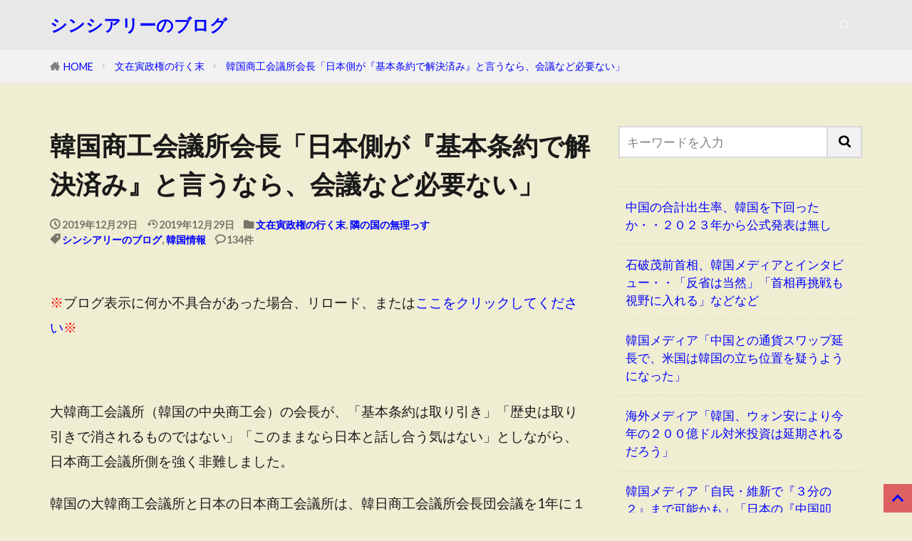

--- FILE ---
content_type: text/html; charset=UTF-8
request_url: https://sincereleeblog.com/2019/12/29/%E9%9F%93%E5%9B%BD%E5%95%86%E5%B7%A5%E4%BC%9A%E8%AD%B0%E6%89%80%E4%BC%9A%E9%95%B7%E3%80%8C%E6%97%A5%E6%9C%AC%E5%81%B4%E3%81%8C%E3%80%8E%E5%9F%BA%E6%9C%AC%E6%9D%A1%E7%B4%84%E3%81%A7%E8%A7%A3%E6%B1%BA/
body_size: 17305
content:

<!DOCTYPE html>

<html lang="ja" prefix="og: http://ogp.me/ns#" class="t-html 
t-large t-large-pc">

<head prefix="og: http://ogp.me/ns# fb: http://ogp.me/ns/fb# article: http://ogp.me/ns/article#">
<meta charset="UTF-8">
<title>韓国商工会議所会長「日本側が『基本条約で解決済み』と言うなら、会議など必要ない」│シンシアリーのブログ</title>
<meta name='robots' content='max-image-preview:large' />
<link rel='dns-prefetch' href='//webfonts.xserver.jp' />
<link rel="alternate" title="oEmbed (JSON)" type="application/json+oembed" href="https://sincereleeblog.com/wp-json/oembed/1.0/embed?url=https%3A%2F%2Fsincereleeblog.com%2F2019%2F12%2F29%2F%25e9%259f%2593%25e5%259b%25bd%25e5%2595%2586%25e5%25b7%25a5%25e4%25bc%259a%25e8%25ad%25b0%25e6%2589%2580%25e4%25bc%259a%25e9%2595%25b7%25e3%2580%258c%25e6%2597%25a5%25e6%259c%25ac%25e5%2581%25b4%25e3%2581%258c%25e3%2580%258e%25e5%259f%25ba%25e6%259c%25ac%25e6%259d%25a1%25e7%25b4%2584%25e3%2581%25a7%25e8%25a7%25a3%25e6%25b1%25ba%2F" />
<link rel="alternate" title="oEmbed (XML)" type="text/xml+oembed" href="https://sincereleeblog.com/wp-json/oembed/1.0/embed?url=https%3A%2F%2Fsincereleeblog.com%2F2019%2F12%2F29%2F%25e9%259f%2593%25e5%259b%25bd%25e5%2595%2586%25e5%25b7%25a5%25e4%25bc%259a%25e8%25ad%25b0%25e6%2589%2580%25e4%25bc%259a%25e9%2595%25b7%25e3%2580%258c%25e6%2597%25a5%25e6%259c%25ac%25e5%2581%25b4%25e3%2581%258c%25e3%2580%258e%25e5%259f%25ba%25e6%259c%25ac%25e6%259d%25a1%25e7%25b4%2584%25e3%2581%25a7%25e8%25a7%25a3%25e6%25b1%25ba%2F&#038;format=xml" />
<style id='wp-img-auto-sizes-contain-inline-css' type='text/css'>
img:is([sizes=auto i],[sizes^="auto," i]){contain-intrinsic-size:3000px 1500px}
/*# sourceURL=wp-img-auto-sizes-contain-inline-css */
</style>
<link rel='stylesheet' id='dashicons-css' href='https://sincereleeblog.com/wp-includes/css/dashicons.min.css?ver=6.9' type='text/css' media='all' />
<link rel='stylesheet' id='thickbox-css' href='https://sincereleeblog.com/wp-includes/js/thickbox/thickbox.css?ver=6.9' type='text/css' media='all' />
<link rel='stylesheet' id='wp-block-library-css' href='https://sincereleeblog.com/wp-includes/css/dist/block-library/style.min.css?ver=6.9' type='text/css' media='all' />
<style id='wp-block-latest-posts-inline-css' type='text/css'>
.wp-block-latest-posts{box-sizing:border-box}.wp-block-latest-posts.alignleft{margin-right:2em}.wp-block-latest-posts.alignright{margin-left:2em}.wp-block-latest-posts.wp-block-latest-posts__list{list-style:none}.wp-block-latest-posts.wp-block-latest-posts__list li{clear:both;overflow-wrap:break-word}.wp-block-latest-posts.is-grid{display:flex;flex-wrap:wrap}.wp-block-latest-posts.is-grid li{margin:0 1.25em 1.25em 0;width:100%}@media (min-width:600px){.wp-block-latest-posts.columns-2 li{width:calc(50% - .625em)}.wp-block-latest-posts.columns-2 li:nth-child(2n){margin-right:0}.wp-block-latest-posts.columns-3 li{width:calc(33.33333% - .83333em)}.wp-block-latest-posts.columns-3 li:nth-child(3n){margin-right:0}.wp-block-latest-posts.columns-4 li{width:calc(25% - .9375em)}.wp-block-latest-posts.columns-4 li:nth-child(4n){margin-right:0}.wp-block-latest-posts.columns-5 li{width:calc(20% - 1em)}.wp-block-latest-posts.columns-5 li:nth-child(5n){margin-right:0}.wp-block-latest-posts.columns-6 li{width:calc(16.66667% - 1.04167em)}.wp-block-latest-posts.columns-6 li:nth-child(6n){margin-right:0}}:root :where(.wp-block-latest-posts.is-grid){padding:0}:root :where(.wp-block-latest-posts.wp-block-latest-posts__list){padding-left:0}.wp-block-latest-posts__post-author,.wp-block-latest-posts__post-date{display:block;font-size:.8125em}.wp-block-latest-posts__post-excerpt,.wp-block-latest-posts__post-full-content{margin-bottom:1em;margin-top:.5em}.wp-block-latest-posts__featured-image a{display:inline-block}.wp-block-latest-posts__featured-image img{height:auto;max-width:100%;width:auto}.wp-block-latest-posts__featured-image.alignleft{float:left;margin-right:1em}.wp-block-latest-posts__featured-image.alignright{float:right;margin-left:1em}.wp-block-latest-posts__featured-image.aligncenter{margin-bottom:1em;text-align:center}
/*# sourceURL=https://sincereleeblog.com/wp-includes/blocks/latest-posts/style.min.css */
</style>
<style id='wp-block-paragraph-inline-css' type='text/css'>
.is-small-text{font-size:.875em}.is-regular-text{font-size:1em}.is-large-text{font-size:2.25em}.is-larger-text{font-size:3em}.has-drop-cap:not(:focus):first-letter{float:left;font-size:8.4em;font-style:normal;font-weight:100;line-height:.68;margin:.05em .1em 0 0;text-transform:uppercase}body.rtl .has-drop-cap:not(:focus):first-letter{float:none;margin-left:.1em}p.has-drop-cap.has-background{overflow:hidden}:root :where(p.has-background){padding:1.25em 2.375em}:where(p.has-text-color:not(.has-link-color)) a{color:inherit}p.has-text-align-left[style*="writing-mode:vertical-lr"],p.has-text-align-right[style*="writing-mode:vertical-rl"]{rotate:180deg}
/*# sourceURL=https://sincereleeblog.com/wp-includes/blocks/paragraph/style.min.css */
</style>
<style id='global-styles-inline-css' type='text/css'>
:root{--wp--preset--aspect-ratio--square: 1;--wp--preset--aspect-ratio--4-3: 4/3;--wp--preset--aspect-ratio--3-4: 3/4;--wp--preset--aspect-ratio--3-2: 3/2;--wp--preset--aspect-ratio--2-3: 2/3;--wp--preset--aspect-ratio--16-9: 16/9;--wp--preset--aspect-ratio--9-16: 9/16;--wp--preset--color--black: #000000;--wp--preset--color--cyan-bluish-gray: #abb8c3;--wp--preset--color--white: #ffffff;--wp--preset--color--pale-pink: #f78da7;--wp--preset--color--vivid-red: #cf2e2e;--wp--preset--color--luminous-vivid-orange: #ff6900;--wp--preset--color--luminous-vivid-amber: #fcb900;--wp--preset--color--light-green-cyan: #7bdcb5;--wp--preset--color--vivid-green-cyan: #00d084;--wp--preset--color--pale-cyan-blue: #8ed1fc;--wp--preset--color--vivid-cyan-blue: #0693e3;--wp--preset--color--vivid-purple: #9b51e0;--wp--preset--gradient--vivid-cyan-blue-to-vivid-purple: linear-gradient(135deg,rgb(6,147,227) 0%,rgb(155,81,224) 100%);--wp--preset--gradient--light-green-cyan-to-vivid-green-cyan: linear-gradient(135deg,rgb(122,220,180) 0%,rgb(0,208,130) 100%);--wp--preset--gradient--luminous-vivid-amber-to-luminous-vivid-orange: linear-gradient(135deg,rgb(252,185,0) 0%,rgb(255,105,0) 100%);--wp--preset--gradient--luminous-vivid-orange-to-vivid-red: linear-gradient(135deg,rgb(255,105,0) 0%,rgb(207,46,46) 100%);--wp--preset--gradient--very-light-gray-to-cyan-bluish-gray: linear-gradient(135deg,rgb(238,238,238) 0%,rgb(169,184,195) 100%);--wp--preset--gradient--cool-to-warm-spectrum: linear-gradient(135deg,rgb(74,234,220) 0%,rgb(151,120,209) 20%,rgb(207,42,186) 40%,rgb(238,44,130) 60%,rgb(251,105,98) 80%,rgb(254,248,76) 100%);--wp--preset--gradient--blush-light-purple: linear-gradient(135deg,rgb(255,206,236) 0%,rgb(152,150,240) 100%);--wp--preset--gradient--blush-bordeaux: linear-gradient(135deg,rgb(254,205,165) 0%,rgb(254,45,45) 50%,rgb(107,0,62) 100%);--wp--preset--gradient--luminous-dusk: linear-gradient(135deg,rgb(255,203,112) 0%,rgb(199,81,192) 50%,rgb(65,88,208) 100%);--wp--preset--gradient--pale-ocean: linear-gradient(135deg,rgb(255,245,203) 0%,rgb(182,227,212) 50%,rgb(51,167,181) 100%);--wp--preset--gradient--electric-grass: linear-gradient(135deg,rgb(202,248,128) 0%,rgb(113,206,126) 100%);--wp--preset--gradient--midnight: linear-gradient(135deg,rgb(2,3,129) 0%,rgb(40,116,252) 100%);--wp--preset--font-size--small: 13px;--wp--preset--font-size--medium: 20px;--wp--preset--font-size--large: 36px;--wp--preset--font-size--x-large: 42px;--wp--preset--spacing--20: 0.44rem;--wp--preset--spacing--30: 0.67rem;--wp--preset--spacing--40: 1rem;--wp--preset--spacing--50: 1.5rem;--wp--preset--spacing--60: 2.25rem;--wp--preset--spacing--70: 3.38rem;--wp--preset--spacing--80: 5.06rem;--wp--preset--shadow--natural: 6px 6px 9px rgba(0, 0, 0, 0.2);--wp--preset--shadow--deep: 12px 12px 50px rgba(0, 0, 0, 0.4);--wp--preset--shadow--sharp: 6px 6px 0px rgba(0, 0, 0, 0.2);--wp--preset--shadow--outlined: 6px 6px 0px -3px rgb(255, 255, 255), 6px 6px rgb(0, 0, 0);--wp--preset--shadow--crisp: 6px 6px 0px rgb(0, 0, 0);}:where(.is-layout-flex){gap: 0.5em;}:where(.is-layout-grid){gap: 0.5em;}body .is-layout-flex{display: flex;}.is-layout-flex{flex-wrap: wrap;align-items: center;}.is-layout-flex > :is(*, div){margin: 0;}body .is-layout-grid{display: grid;}.is-layout-grid > :is(*, div){margin: 0;}:where(.wp-block-columns.is-layout-flex){gap: 2em;}:where(.wp-block-columns.is-layout-grid){gap: 2em;}:where(.wp-block-post-template.is-layout-flex){gap: 1.25em;}:where(.wp-block-post-template.is-layout-grid){gap: 1.25em;}.has-black-color{color: var(--wp--preset--color--black) !important;}.has-cyan-bluish-gray-color{color: var(--wp--preset--color--cyan-bluish-gray) !important;}.has-white-color{color: var(--wp--preset--color--white) !important;}.has-pale-pink-color{color: var(--wp--preset--color--pale-pink) !important;}.has-vivid-red-color{color: var(--wp--preset--color--vivid-red) !important;}.has-luminous-vivid-orange-color{color: var(--wp--preset--color--luminous-vivid-orange) !important;}.has-luminous-vivid-amber-color{color: var(--wp--preset--color--luminous-vivid-amber) !important;}.has-light-green-cyan-color{color: var(--wp--preset--color--light-green-cyan) !important;}.has-vivid-green-cyan-color{color: var(--wp--preset--color--vivid-green-cyan) !important;}.has-pale-cyan-blue-color{color: var(--wp--preset--color--pale-cyan-blue) !important;}.has-vivid-cyan-blue-color{color: var(--wp--preset--color--vivid-cyan-blue) !important;}.has-vivid-purple-color{color: var(--wp--preset--color--vivid-purple) !important;}.has-black-background-color{background-color: var(--wp--preset--color--black) !important;}.has-cyan-bluish-gray-background-color{background-color: var(--wp--preset--color--cyan-bluish-gray) !important;}.has-white-background-color{background-color: var(--wp--preset--color--white) !important;}.has-pale-pink-background-color{background-color: var(--wp--preset--color--pale-pink) !important;}.has-vivid-red-background-color{background-color: var(--wp--preset--color--vivid-red) !important;}.has-luminous-vivid-orange-background-color{background-color: var(--wp--preset--color--luminous-vivid-orange) !important;}.has-luminous-vivid-amber-background-color{background-color: var(--wp--preset--color--luminous-vivid-amber) !important;}.has-light-green-cyan-background-color{background-color: var(--wp--preset--color--light-green-cyan) !important;}.has-vivid-green-cyan-background-color{background-color: var(--wp--preset--color--vivid-green-cyan) !important;}.has-pale-cyan-blue-background-color{background-color: var(--wp--preset--color--pale-cyan-blue) !important;}.has-vivid-cyan-blue-background-color{background-color: var(--wp--preset--color--vivid-cyan-blue) !important;}.has-vivid-purple-background-color{background-color: var(--wp--preset--color--vivid-purple) !important;}.has-black-border-color{border-color: var(--wp--preset--color--black) !important;}.has-cyan-bluish-gray-border-color{border-color: var(--wp--preset--color--cyan-bluish-gray) !important;}.has-white-border-color{border-color: var(--wp--preset--color--white) !important;}.has-pale-pink-border-color{border-color: var(--wp--preset--color--pale-pink) !important;}.has-vivid-red-border-color{border-color: var(--wp--preset--color--vivid-red) !important;}.has-luminous-vivid-orange-border-color{border-color: var(--wp--preset--color--luminous-vivid-orange) !important;}.has-luminous-vivid-amber-border-color{border-color: var(--wp--preset--color--luminous-vivid-amber) !important;}.has-light-green-cyan-border-color{border-color: var(--wp--preset--color--light-green-cyan) !important;}.has-vivid-green-cyan-border-color{border-color: var(--wp--preset--color--vivid-green-cyan) !important;}.has-pale-cyan-blue-border-color{border-color: var(--wp--preset--color--pale-cyan-blue) !important;}.has-vivid-cyan-blue-border-color{border-color: var(--wp--preset--color--vivid-cyan-blue) !important;}.has-vivid-purple-border-color{border-color: var(--wp--preset--color--vivid-purple) !important;}.has-vivid-cyan-blue-to-vivid-purple-gradient-background{background: var(--wp--preset--gradient--vivid-cyan-blue-to-vivid-purple) !important;}.has-light-green-cyan-to-vivid-green-cyan-gradient-background{background: var(--wp--preset--gradient--light-green-cyan-to-vivid-green-cyan) !important;}.has-luminous-vivid-amber-to-luminous-vivid-orange-gradient-background{background: var(--wp--preset--gradient--luminous-vivid-amber-to-luminous-vivid-orange) !important;}.has-luminous-vivid-orange-to-vivid-red-gradient-background{background: var(--wp--preset--gradient--luminous-vivid-orange-to-vivid-red) !important;}.has-very-light-gray-to-cyan-bluish-gray-gradient-background{background: var(--wp--preset--gradient--very-light-gray-to-cyan-bluish-gray) !important;}.has-cool-to-warm-spectrum-gradient-background{background: var(--wp--preset--gradient--cool-to-warm-spectrum) !important;}.has-blush-light-purple-gradient-background{background: var(--wp--preset--gradient--blush-light-purple) !important;}.has-blush-bordeaux-gradient-background{background: var(--wp--preset--gradient--blush-bordeaux) !important;}.has-luminous-dusk-gradient-background{background: var(--wp--preset--gradient--luminous-dusk) !important;}.has-pale-ocean-gradient-background{background: var(--wp--preset--gradient--pale-ocean) !important;}.has-electric-grass-gradient-background{background: var(--wp--preset--gradient--electric-grass) !important;}.has-midnight-gradient-background{background: var(--wp--preset--gradient--midnight) !important;}.has-small-font-size{font-size: var(--wp--preset--font-size--small) !important;}.has-medium-font-size{font-size: var(--wp--preset--font-size--medium) !important;}.has-large-font-size{font-size: var(--wp--preset--font-size--large) !important;}.has-x-large-font-size{font-size: var(--wp--preset--font-size--x-large) !important;}
/*# sourceURL=global-styles-inline-css */
</style>

<style id='classic-theme-styles-inline-css' type='text/css'>
/*! This file is auto-generated */
.wp-block-button__link{color:#fff;background-color:#32373c;border-radius:9999px;box-shadow:none;text-decoration:none;padding:calc(.667em + 2px) calc(1.333em + 2px);font-size:1.125em}.wp-block-file__button{background:#32373c;color:#fff;text-decoration:none}
/*# sourceURL=/wp-includes/css/classic-themes.min.css */
</style>
<link rel='stylesheet' id='fancybox-css' href='https://sincereleeblog.com/wp-content/plugins/easy-fancybox/fancybox/1.5.4/jquery.fancybox.min.css?ver=6.9' type='text/css' media='screen' />
<script type="text/javascript" src="https://sincereleeblog.com/wp-includes/js/jquery/jquery.min.js?ver=3.7.1" id="jquery-core-js"></script>
<script type="text/javascript" src="https://sincereleeblog.com/wp-includes/js/jquery/jquery-migrate.min.js?ver=3.4.1" id="jquery-migrate-js"></script>
<script type="text/javascript" src="//webfonts.xserver.jp/js/xserverv3.js?fadein=0&amp;ver=2.0.9" id="typesquare_std-js"></script>
<link rel="https://api.w.org/" href="https://sincereleeblog.com/wp-json/" /><link rel="alternate" title="JSON" type="application/json" href="https://sincereleeblog.com/wp-json/wp/v2/posts/11588" /><link rel="stylesheet" href="https://sincereleeblog.com/wp-content/themes/the-thor/css/icon.min.css">
<link rel="stylesheet" href="https://fonts.googleapis.com/css?family=Lato:100,300,400,700,900">
<link rel="stylesheet" href="https://fonts.googleapis.com/css?family=Fjalla+One">
<link rel="stylesheet" href="https://fonts.googleapis.com/css?family=Noto+Sans+JP:100,200,300,400,500,600,700,800,900">
<link rel="stylesheet" href="https://sincereleeblog.com/wp-content/themes/the-thor/style.min.css">
<link rel="stylesheet" href="https://sincereleeblog.com/wp-content/themes/the-thor-child/style-user.css?1644903152">
<link rel="canonical" href="https://sincereleeblog.com/2019/12/29/%e9%9f%93%e5%9b%bd%e5%95%86%e5%b7%a5%e4%bc%9a%e8%ad%b0%e6%89%80%e4%bc%9a%e9%95%b7%e3%80%8c%e6%97%a5%e6%9c%ac%e5%81%b4%e3%81%8c%e3%80%8e%e5%9f%ba%e6%9c%ac%e6%9d%a1%e7%b4%84%e3%81%a7%e8%a7%a3%e6%b1%ba/" />
<script src="https://ajax.googleapis.com/ajax/libs/jquery/1.12.4/jquery.min.js"></script>
<meta http-equiv="X-UA-Compatible" content="IE=edge">
<meta name="viewport" content="width=device-width, initial-scale=1, viewport-fit=cover"/>
<style>
.widget.widget_nav_menu ul.menu{border-color: rgba(221,97,97,0.15);}.widget.widget_nav_menu ul.menu li{border-color: rgba(221,97,97,0.75);}.widget.widget_nav_menu ul.menu .sub-menu li{border-color: rgba(221,97,97,0.15);}.widget.widget_nav_menu ul.menu .sub-menu li .sub-menu li:first-child{border-color: rgba(221,97,97,0.15);}.widget.widget_nav_menu ul.menu li a:hover{background-color: rgba(221,97,97,0.75);}.widget.widget_nav_menu ul.menu .current-menu-item > a{background-color: rgba(221,97,97,0.75);}.widget.widget_nav_menu ul.menu li .sub-menu li a:before {color:#dd6161;}.widget.widget_nav_menu ul.menu li a{background-color:#dd6161;}.widget.widget_nav_menu ul.menu .sub-menu a:hover{color:#dd6161;}.widget.widget_nav_menu ul.menu .sub-menu .current-menu-item a{color:#dd6161;}.widget.widget_categories ul{border-color: rgba(221,97,97,0.15);}.widget.widget_categories ul li{border-color: rgba(221,97,97,0.75);}.widget.widget_categories ul .children li{border-color: rgba(221,97,97,0.15);}.widget.widget_categories ul .children li .children li:first-child{border-color: rgba(221,97,97,0.15);}.widget.widget_categories ul li a:hover{background-color: rgba(221,97,97,0.75);}.widget.widget_categories ul .current-menu-item > a{background-color: rgba(221,97,97,0.75);}.widget.widget_categories ul li .children li a:before {color:#dd6161;}.widget.widget_categories ul li a{background-color:#dd6161;}.widget.widget_categories ul .children a:hover{color:#dd6161;}.widget.widget_categories ul .children .current-menu-item a{color:#dd6161;}.widgetSearch__input:hover{border-color:#dd6161;}.widgetCatTitle{background-color:#dd6161;}.widgetCatTitle__inner{background-color:#dd6161;}.widgetSearch__submit:hover{background-color:#dd6161;}.widgetProfile__sns{background-color:#dd6161;}.widget.widget_calendar .calendar_wrap tbody a:hover{background-color:#dd6161;}.widget ul li a:hover{color:#dd6161;}.widget.widget_rss .rsswidget:hover{color:#dd6161;}.widget.widget_tag_cloud a:hover{background-color:#dd6161;}.widget select:hover{border-color:#dd6161;}.widgetSearch__checkLabel:hover:after{border-color:#dd6161;}.widgetSearch__check:checked .widgetSearch__checkLabel:before, .widgetSearch__check:checked + .widgetSearch__checkLabel:before{border-color:#dd6161;}.widgetTab__item.current{border-top-color:#dd6161;}.widgetTab__item:hover{border-top-color:#dd6161;}.searchHead__title{background-color:#dd6161;}.searchHead__submit:hover{color:#dd6161;}.menuBtn__close:hover{color:#dd6161;}.menuBtn__link:hover{color:#dd6161;}@media only screen and (min-width: 992px){.menuBtn__link {background-color:#dd6161;}}.t-headerCenter .menuBtn__link:hover{color:#dd6161;}.searchBtn__close:hover{color:#dd6161;}.searchBtn__link:hover{color:#dd6161;}.breadcrumb__item a:hover{color:#dd6161;}.pager__item{color:#dd6161;}.pager__item:hover, .pager__item-current{background-color:#dd6161; color:#fff;}.page-numbers{color:#dd6161;}.page-numbers:hover, .page-numbers.current{background-color:#dd6161; color:#fff;}.pagePager__item{color:#dd6161;}.pagePager__item:hover, .pagePager__item-current{background-color:#dd6161; color:#fff;}.heading a:hover{color:#dd6161;}.eyecatch__cat{background-color:#dd6161;}.the__category{background-color:#dd6161;}.dateList__item a:hover{color:#dd6161;}.controllerFooter__item:last-child{background-color:#dd6161;}.controllerFooter__close{background-color:#dd6161;}.bottomFooter__topBtn{background-color:#dd6161;}.mask-color{background-color:#dd6161;}.mask-colorgray{background-color:#dd6161;}.pickup3__item{background-color:#dd6161;}.categoryBox__title{color:#dd6161;}.comments__list .comment-meta{background-color:#dd6161;}.comment-respond .submit{background-color:#dd6161;}.prevNext__pop{background-color:#dd6161;}.swiper-pagination-bullet-active{background-color:#dd6161;}.swiper-slider .swiper-button-next, .swiper-slider .swiper-container-rtl .swiper-button-prev, .swiper-slider .swiper-button-prev, .swiper-slider .swiper-container-rtl .swiper-button-next	{background-color:#dd6161;}body{background:#efedd2;}.t-headerColor .l-header{background-color:#e8e8e8;}.t-headerColor .globalNavi::before{background: -webkit-gradient(linear,left top,right top,color-stop(0%,rgba(255,255,255,0)),color-stop(100%,#e8e8e8));}.t-headerColor .subNavi__link-pickup:hover{color:#e8e8e8;}.snsFooter{background-color:#dd6161}.widget-main .heading.heading-widget{background-color:#dd6161}.widget-main .heading.heading-widgetsimple{background-color:#dd6161}.widget-main .heading.heading-widgetsimplewide{background-color:#dd6161}.widget-main .heading.heading-widgetwide{background-color:#dd6161}.widget-main .heading.heading-widgetbottom:before{border-color:#dd6161}.widget-main .heading.heading-widgetborder{border-color:#dd6161}.widget-main .heading.heading-widgetborder::before,.widget-main .heading.heading-widgetborder::after{background-color:#dd6161}.widget-side .heading.heading-widget{background-color:#dd6161}.widget-side .heading.heading-widgetsimple{background-color:#dd6161}.widget-side .heading.heading-widgetsimplewide{background-color:#dd6161}.widget-side .heading.heading-widgetwide{background-color:#dd6161}.widget-side .heading.heading-widgetbottom:before{border-color:#dd6161}.widget-side .heading.heading-widgetborder{border-color:#dd6161}.widget-side .heading.heading-widgetborder::before,.widget-side .heading.heading-widgetborder::after{background-color:#dd6161}.widget-foot .heading.heading-widget{background-color:#dd6161}.widget-foot .heading.heading-widgetsimple{background-color:#dd6161}.widget-foot .heading.heading-widgetsimplewide{background-color:#dd6161}.widget-foot .heading.heading-widgetwide{background-color:#dd6161}.widget-foot .heading.heading-widgetbottom:before{border-color:#dd6161}.widget-foot .heading.heading-widgetborder{border-color:#dd6161}.widget-foot .heading.heading-widgetborder::before,.widget-foot .heading.heading-widgetborder::after{background-color:#dd6161}.widget-menu .heading.heading-widget{background-color:#dd6161}.widget-menu .heading.heading-widgetsimple{background-color:#dd6161}.widget-menu .heading.heading-widgetsimplewide{background-color:#dd6161}.widget-menu .heading.heading-widgetwide{background-color:#dd6161}.widget-menu .heading.heading-widgetbottom:before{border-color:#dd6161}.widget-menu .heading.heading-widgetborder{border-color:#dd6161}.widget-menu .heading.heading-widgetborder::before,.widget-menu .heading.heading-widgetborder::after{background-color:#dd6161}.rankingBox__bg{background-color:#dd6161}.the__ribbon{background-color:#47d827}.the__ribbon:after{border-left-color:#47d827; border-right-color:#47d827}.content .afTagBox__btnDetail{background-color:#dd6161;}.widget .widgetAfTag__btnDetail{background-color:#dd6161;}.content .afTagBox__btnAf{background-color:#dd6161;}.widget .widgetAfTag__btnAf{background-color:#dd6161;}.content a{color:#181ce0;}.phrase a{color:#181ce0;}.content .sitemap li a:hover{color:#181ce0;}.content h2 a:hover,.content h3 a:hover,.content h4 a:hover,.content h5 a:hover{color:#181ce0;}.content ul.menu li a:hover{color:#181ce0;}.content .es-LiconBox:before{background-color:#a83f3f;}.content .es-LiconCircle:before{background-color:#a83f3f;}.content .es-BTiconBox:before{background-color:#a83f3f;}.content .es-BTiconCircle:before{background-color:#a83f3f;}.content .es-BiconObi{border-color:#a83f3f;}.content .es-BiconCorner:before{background-color:#a83f3f;}.content .es-BiconCircle:before{background-color:#a83f3f;}.content .es-BmarkHatena::before{background-color:#005293;}.content .es-BmarkExcl::before{background-color:#b60105;}.content .es-BmarkQ::before{background-color:#005293;}.content .es-BmarkQ::after{border-top-color:#005293;}.content .es-BmarkA::before{color:#b60105;}.content .es-BsubTradi::before{color:#ffffff;background-color:#b60105;border-color:#b60105;}.btn__link-primary{color:#ffffff; background-color:#3f3f3f;}.content .btn__link-primary{color:#ffffff; background-color:#3f3f3f;}.searchBtn__contentInner .btn__link-search{color:#ffffff; background-color:#3f3f3f;}.btn__link-secondary{color:#ffffff; background-color:#3f3f3f;}.content .btn__link-secondary{color:#ffffff; background-color:#3f3f3f;}.btn__link-search{color:#ffffff; background-color:#3f3f3f;}.btn__link-normal{color:#3f3f3f;}.content .btn__link-normal{color:#3f3f3f;}.btn__link-normal:hover{background-color:#3f3f3f;}.content .btn__link-normal:hover{background-color:#3f3f3f;}.comments__list .comment-reply-link{color:#3f3f3f;}.comments__list .comment-reply-link:hover{background-color:#3f3f3f;}@media only screen and (min-width: 992px){.subNavi__link-pickup{color:#3f3f3f;}}@media only screen and (min-width: 992px){.subNavi__link-pickup:hover{background-color:#3f3f3f;}}.content h2{color:#191919}.content h3{color:#191919}.content h4{color:#191919}.content h5{color:#191919}.content ul > li::before{color:#a83f3f;}.content ul{color:#191919;}.content ol > li::before{color:#a83f3f; border-color:#a83f3f;}.content ol > li > ol > li::before{background-color:#a83f3f; border-color:#a83f3f;}.content ol > li > ol > li > ol > li::before{color:#a83f3f; border-color:#a83f3f;}.content ol{color:#191919;}.content .balloon .balloon__text{color:#191919; background-color:#f2f2f2;}.content .balloon .balloon__text-left:before{border-left-color:#f2f2f2;}.content .balloon .balloon__text-right:before{border-right-color:#f2f2f2;}.content .balloon-boder .balloon__text{color:#191919; background-color:#ffffff;  border-color:#d8d8d8;}.content .balloon-boder .balloon__text-left:before{border-left-color:#d8d8d8;}.content .balloon-boder .balloon__text-left:after{border-left-color:#ffffff;}.content .balloon-boder .balloon__text-right:before{border-right-color:#d8d8d8;}.content .balloon-boder .balloon__text-right:after{border-right-color:#ffffff;}.content blockquote{color:#191919; background-color:#f2f2f2;}.content blockquote::before{color:#d8d8d8;}.content table{color:#191919; border-top-color:#E5E5E5; border-left-color:#E5E5E5;}.content table th{background:#7f7f7f; color:#ffffff; ;border-right-color:#E5E5E5; border-bottom-color:#E5E5E5;}.content table td{background:#ffffff; ;border-right-color:#E5E5E5; border-bottom-color:#E5E5E5;}.content table tr:nth-child(odd) td{background-color:#f2f2f2;}
</style>
<link rel="icon" href="https://sincereleeblog.com/wp-content/uploads/2017/09/cropped-icon-100x100.jpg" sizes="32x32" />
<link rel="icon" href="https://sincereleeblog.com/wp-content/uploads/2017/09/cropped-icon-300x300.jpg" sizes="192x192" />
<link rel="apple-touch-icon" href="https://sincereleeblog.com/wp-content/uploads/2017/09/cropped-icon-300x300.jpg" />
<meta name="msapplication-TileImage" content="https://sincereleeblog.com/wp-content/uploads/2017/09/cropped-icon-300x300.jpg" />
		<style type="text/css" id="wp-custom-css">
			/*スマホ表示時のフォント調整*/
@media screen and (max-width:750px) {
.content h2{
	font-size:19px;
	padding: 10px;
}
.content h3{
	font-size:18px;
	padding: 10px;
}
.content h4{
	font-size: 17px;
	padding: 10px;
}	
ep-box, p, li{
	font-size: 19px;
	line-height: 1.5;
	padding-left: 10px;
}
}

a:link{
  color: blue;
}

a:visited{
  color: purple;
}

		</style>
		<!– Global site tag (gtag.js) – Google Analytics –>
<script async src='https://www.googletagmanager.com/gtag/js?id=UA-102525637-3'></script>
<script>
    window.dataLayer = window.dataLayer || [];
    function gtag(){dataLayer.push(arguments);}
    gtag('js', new Date());
    gtag('config', 'UA-102525637-3');
    
</script>
<!– /Global site tag (gtag.js) – Google Analytics –>
<meta property="og:site_name" content="シンシアリーのブログ" />
<meta property="og:type" content="article" />
<meta property="og:title" content="韓国商工会議所会長「日本側が『基本条約で解決済み』と言うなら、会議など必要ない」" />
<meta property="og:description" content="※ブログ表示に何か不具合があった場合、リロード、またはここをクリックしてください※ &nbsp; 大韓商工会議所（韓国の中央商工会）の会長が、「基本条約は取り引 [&hellip;]" />
<meta property="og:url" content="https://sincereleeblog.com/2019/12/29/%e9%9f%93%e5%9b%bd%e5%95%86%e5%b7%a5%e4%bc%9a%e8%ad%b0%e6%89%80%e4%bc%9a%e9%95%b7%e3%80%8c%e6%97%a5%e6%9c%ac%e5%81%b4%e3%81%8c%e3%80%8e%e5%9f%ba%e6%9c%ac%e6%9d%a1%e7%b4%84%e3%81%a7%e8%a7%a3%e6%b1%ba/" />
<meta property="og:image" content="https://sincereleeblog.com/wp-content/themes/the-thor/img/img_no_768.gif" />
<meta name="twitter:card" content="summary" />

<script async src="https://pagead2.googlesyndication.com/pagead/js/adsbygoogle.js?client=ca-pub-3858126330894657"
     crossorigin="anonymous"></script>

<link rel="canonical" href="https://sincereleeblog.com">

<!-- Global site tag (gtag.js) - Google Analytics -->
<script async src="https://www.googletagmanager.com/gtag/js?id=G-JDT7DFRQFB"></script>
<script>
  window.dataLayer = window.dataLayer || [];
  function gtag(){dataLayer.push(arguments);}
  gtag('js', new Date());

  gtag('config', 'G-JDT7DFRQFB');
</script>

<script async src="https://fundingchoicesmessages.google.com/i/pub-3858126330894657?ers=1" nonce="uULgAHAghwyCIjEy2Q7usQ"></script><script nonce="uULgAHAghwyCIjEy2Q7usQ">(function() {function signalGooglefcPresent() {if (!window.frames['googlefcPresent']) {if (document.body) {const iframe = document.createElement('iframe'); iframe.style = 'width: 0; height: 0; border: none; z-index: -1000; left: -1000px; top: -1000px;'; iframe.style.display = 'none'; iframe.name = 'googlefcPresent'; document.body.appendChild(iframe);} else {setTimeout(signalGooglefcPresent, 0);}}}signalGooglefcPresent();})();</script>


</head>
<body class="t-logoSp t-logoPc t-headerColor" id="top">


  <!--l-header-->
  <header class="l-header">
    <div class="container container-header">

      <!--logo-->
			<p class="siteTitle">
				<a class="siteTitle__link" href="https://sincereleeblog.com">
											シンシアリーのブログ					        </a>
      </p>      <!--/logo-->


      

							<!--subNavi-->
				<nav class="subNavi">
	        	        				</nav>
				<!--/subNavi-->
			

            <!--searchBtn-->
			<div class="searchBtn searchBtn-zero ">
        <input class="searchBtn__checkbox" id="searchBtn-checkbox" type="checkbox">
        <label class="searchBtn__link searchBtn__link-text icon-search" for="searchBtn-checkbox"></label>
        <label class="searchBtn__unshown" for="searchBtn-checkbox"></label>

        <div class="searchBtn__content">
          <div class="searchBtn__scroll">
            <label class="searchBtn__close" for="searchBtn-checkbox"><i class="icon-close"></i>CLOSE</label>
            <div class="searchBtn__contentInner">
              <aside class="widget">
  <div class="widgetSearch">
    <form method="get" action="https://sincereleeblog.com" target="_top">
  <div class="widgetSearch__contents">
    <h3 class="heading heading-tertiary">キーワード</h3>
    <input class="widgetSearch__input widgetSearch__input-max" type="text" name="s" placeholder="キーワードを入力" value="">

    
  </div>

  <div class="widgetSearch__contents">
    <h3 class="heading heading-tertiary">カテゴリー</h3>
	<select  name='cat' id='cat_69733deb1de66' class='widgetSearch__select'>
	<option value=''>カテゴリーを選択</option>
	<option class="level-0" value="1">未分類</option>
	<option class="level-0" value="2">ブログ関連</option>
	<option class="level-0" value="3">写真エントリー</option>
	<option class="level-0" value="4">文在寅政権の行く末</option>
	<option class="level-0" value="5">隣の国の無理っす</option>
	<option class="level-0" value="7">じゃぱんらいふ</option>
	<option class="level-0" value="12">ふしぎの国のアリラン</option>
	<option class="level-0" value="15">レナスレ</option>
	<option class="level-0" value="18">雑談</option>
	<option class="level-0" value="29">議論・雑談・インフォメーション</option>
	<option class="level-0" value="37">尹政権の大冒険</option>
	<option class="level-0" value="39">韓国核武装論</option>
	<option class="level-0" value="41">韓国青年問題</option>
	<option class="level-0" value="45">いつもの社会像</option>
	<option class="level-0" value="47">韓国経済の話</option>
	<option class="level-0" value="49">バランサーな話</option>
	<option class="level-0" value="53">日韓関係の話</option>
	<option class="level-0" value="56">韓国大統領選挙2025</option>
	<option class="level-0" value="58">トランプ関税</option>
	<option class="level-0" value="60">進撃のミョンミョン</option>
</select>
  </div>

  	<div class="widgetSearch__tag">
    <h3 class="heading heading-tertiary">タグ</h3>
    <label><input class="widgetSearch__check" type="checkbox" name="tag[]" value="%e3%81%84%e3%81%a4%e3%82%82%e3%81%ae%e7%a4%be%e4%bc%9a%e5%83%8f" /><span class="widgetSearch__checkLabel">いつもの社会像</span></label><label><input class="widgetSearch__check" type="checkbox" name="tag[]" value="%e3%81%98%e3%82%83%e3%81%b1%e3%82%93%e3%82%89%e3%81%84%e3%81%b5" /><span class="widgetSearch__checkLabel">じゃぱんらいふ</span></label><label><input class="widgetSearch__check" type="checkbox" name="tag[]" value="%e3%82%b7%e3%83%b3%e3%82%b7%e3%82%a2%e3%83%aa%e3%83%bc%e3%81%ae%e3%83%96%e3%83%ad%e3%82%b0" /><span class="widgetSearch__checkLabel">シンシアリーのブログ</span></label><label><input class="widgetSearch__check" type="checkbox" name="tag[]" value="%e3%82%b9%e3%83%a2%e3%83%bc%e3%83%ab%e3%83%af%e3%83%bc%e3%83%ab%e3%82%ba%e6%9d%b1%e4%ba%ac" /><span class="widgetSearch__checkLabel">スモールワールズ東京</span></label><label><input class="widgetSearch__check" type="checkbox" name="tag[]" value="%e3%83%88%e3%83%a9%e3%83%b3%e3%83%97%e9%96%a2%e7%a8%8e" /><span class="widgetSearch__checkLabel">トランプ関税</span></label><label><input class="widgetSearch__check" type="checkbox" name="tag[]" value="%e3%83%89%e3%83%bc%e3%83%ab%e3%82%b7%e3%83%a7%e3%82%a6" /><span class="widgetSearch__checkLabel">ドールショウ</span></label><label><input class="widgetSearch__check" type="checkbox" name="tag[]" value="%e3%83%90%e3%83%a9%e3%83%b3%e3%82%b5%e3%83%bc%e3%81%aa%e8%a9%b1" /><span class="widgetSearch__checkLabel">バランサーな話</span></label><label><input class="widgetSearch__check" type="checkbox" name="tag[]" value="%e3%83%ac%e3%83%8a%e3%82%b9%e3%83%ac" /><span class="widgetSearch__checkLabel">レナスレ</span></label><label><input class="widgetSearch__check" type="checkbox" name="tag[]" value="%e4%b9%9d%e5%8d%81%e4%b9%9d%e9%87%8c%e6%b5%9c" /><span class="widgetSearch__checkLabel">九十九里浜</span></label><label><input class="widgetSearch__check" type="checkbox" name="tag[]" value="%e4%ba%ac%e9%83%bd" /><span class="widgetSearch__checkLabel">京都</span></label><label><input class="widgetSearch__check" type="checkbox" name="tag[]" value="%e5%8c%97%e6%9c%9d%e9%ae%ae" /><span class="widgetSearch__checkLabel">北朝鮮</span></label><label><input class="widgetSearch__check" type="checkbox" name="tag[]" value="%e5%8f%8d%e6%97%a5" /><span class="widgetSearch__checkLabel">反日</span></label><label><input class="widgetSearch__check" type="checkbox" name="tag[]" value="%e5%8f%b0%e6%b9%be" /><span class="widgetSearch__checkLabel">台湾</span></label><label><input class="widgetSearch__check" type="checkbox" name="tag[]" value="%e5%9b%bd%e5%96%b6%e6%98%ad%e5%92%8c%e8%a8%98%e5%bf%b5%e5%85%ac%e5%9c%92" /><span class="widgetSearch__checkLabel">国営昭和記念公園</span></label><label><input class="widgetSearch__check" type="checkbox" name="tag[]" value="%e6%8d%95%e9%af%a8" /><span class="widgetSearch__checkLabel">捕鯨</span></label><label><input class="widgetSearch__check" type="checkbox" name="tag[]" value="%e6%96%87%e5%9c%a8%e5%af%85%e6%94%bf%e6%a8%a9%e3%81%ae%e8%a1%8c%e3%81%8f%e6%9c%ab" /><span class="widgetSearch__checkLabel">文在寅政権の行く末</span></label><label><input class="widgetSearch__check" type="checkbox" name="tag[]" value="%e6%96%b0%e5%9e%8b%e3%82%b3%e3%83%ad%e3%83%8a" /><span class="widgetSearch__checkLabel">新型コロナ</span></label><label><input class="widgetSearch__check" type="checkbox" name="tag[]" value="%e6%97%a5%e9%9f%93%e9%96%a2%e4%bf%82%e3%81%ae%e8%a9%b1" /><span class="widgetSearch__checkLabel">日韓関係の話</span></label><label><input class="widgetSearch__check" type="checkbox" name="tag[]" value="%e7%ab%b9%e5%b3%b6%e5%95%8f%e9%a1%8c" /><span class="widgetSearch__checkLabel">竹島問題</span></label><label><input class="widgetSearch__check" type="checkbox" name="tag[]" value="%e8%a1%86%e8%ad%b0%e9%99%a2%e9%81%b8%e6%8c%99" /><span class="widgetSearch__checkLabel">衆議院選挙</span></label><label><input class="widgetSearch__check" type="checkbox" name="tag[]" value="%e8%a1%86%e8%ad%b0%e9%99%a2%e9%81%b8%e6%8c%992017" /><span class="widgetSearch__checkLabel">衆議院選挙2017</span></label><label><input class="widgetSearch__check" type="checkbox" name="tag[]" value="%e9%80%b2%e6%92%83%e3%81%ae%e3%83%9f%e3%83%a7%e3%83%b3%e3%83%9f%e3%83%a7%e3%83%b3" /><span class="widgetSearch__checkLabel">進撃のミョンミョン</span></label><label><input class="widgetSearch__check" type="checkbox" name="tag[]" value="%e9%9a%a3%e3%81%ae%e5%9b%bd%e3%81%ae%e7%84%a1%e7%90%86%e3%81%a3%e3%81%99" /><span class="widgetSearch__checkLabel">隣の国の無理っす</span></label><label><input class="widgetSearch__check" type="checkbox" name="tag[]" value="%e9%9f%93%e5%9b%bd%e5%a4%a7%e7%b5%b1%e9%a0%98%e9%81%b8%e6%8c%992025" /><span class="widgetSearch__checkLabel">韓国大統領選挙2025</span></label><label><input class="widgetSearch__check" type="checkbox" name="tag[]" value="%e9%9f%93%e5%9b%bd%e6%83%85%e5%a0%b1" /><span class="widgetSearch__checkLabel">韓国情報</span></label><label><input class="widgetSearch__check" type="checkbox" name="tag[]" value="%e9%9f%93%e5%9b%bd%e6%a0%b8%e6%ad%a6%e8%a3%85%e8%ab%96" /><span class="widgetSearch__checkLabel">韓国核武装論</span></label><label><input class="widgetSearch__check" type="checkbox" name="tag[]" value="%e9%9f%93%e5%9b%bd%e7%b5%8c%e6%b8%88%e3%81%ae%e8%a9%b1" /><span class="widgetSearch__checkLabel">韓国経済の話</span></label><label><input class="widgetSearch__check" type="checkbox" name="tag[]" value="%e9%9f%93%e5%9b%bd%e9%9d%92%e5%b9%b4%e5%95%8f%e9%a1%8c" /><span class="widgetSearch__checkLabel">韓国青年問題</span></label><label><input class="widgetSearch__check" type="checkbox" name="tag[]" value="%ef%bc%83%e3%82%b7%e3%83%b3%e3%82%b7%e3%82%a2%e3%83%aa%e3%83%bc%e3%81%ae%e3%83%96%e3%83%ad%e3%82%b0%e3%80%80%ef%bc%83%e9%9f%93%e5%9b%bd%e6%83%85%e5%a0%b1" /><span class="widgetSearch__checkLabel">＃シンシアリーのブログ　＃韓国情報</span></label>  </div>
  
  <div class="btn btn-search">
    <button class="btn__link btn__link-search" type="submit" value="search">検索</button>
  </div>
</form>
  </div>
</aside>
            </div>
          </div>
        </div>
      </div>
			<!--/searchBtn-->
      

      
    </div>
  </header>
  <!--/l-header-->


  <!--l-headerBottom-->
  <div class="l-headerBottom">

    
		
	  
  </div>
  <!--l-headerBottom-->

  
  <div class="wider">
    <div class="breadcrumb"><ul class="breadcrumb__list container"><li class="breadcrumb__item icon-home"><a href="https://sincereleeblog.com">HOME</a></li><li class="breadcrumb__item"><a href="https://sincereleeblog.com/category/%e6%96%87%e5%9c%a8%e5%af%85%e6%94%bf%e6%a8%a9%e3%81%ae%e8%a1%8c%e3%81%8f%e6%9c%ab/">文在寅政権の行く末</a></li><li class="breadcrumb__item breadcrumb__item-current"><a href="https://sincereleeblog.com/2019/12/29/%e9%9f%93%e5%9b%bd%e5%95%86%e5%b7%a5%e4%bc%9a%e8%ad%b0%e6%89%80%e4%bc%9a%e9%95%b7%e3%80%8c%e6%97%a5%e6%9c%ac%e5%81%b4%e3%81%8c%e3%80%8e%e5%9f%ba%e6%9c%ac%e6%9d%a1%e7%b4%84%e3%81%a7%e8%a7%a3%e6%b1%ba/">韓国商工会議所会長「日本側が『基本条約で解決済み』と言うなら、会議など必要ない」</a></li></ul></div>  </div>





  <!--l-wrapper-->
  <div class="l-wrapper">

    <!--l-main-->
        <main class="l-main">





      <div class="dividerBottom">


              <h1 class="heading heading-primary">韓国商工会議所会長「日本側が『基本条約で解決済み』と言うなら、会議など必要ない」</h1>

        <ul class="dateList dateList-main">
                      <li class="dateList__item icon-clock">2019年12月29日</li>
                                <li class="dateList__item icon-update">2019年12月29日</li>
                      <li class="dateList__item icon-folder"><a href="https://sincereleeblog.com/category/%e6%96%87%e5%9c%a8%e5%af%85%e6%94%bf%e6%a8%a9%e3%81%ae%e8%a1%8c%e3%81%8f%e6%9c%ab/" rel="category tag">文在寅政権の行く末</a>, <a href="https://sincereleeblog.com/category/%e9%9a%a3%e3%81%ae%e5%9b%bd%e3%81%ae%e7%84%a1%e7%90%86%e3%81%a3%e3%81%99/" rel="category tag">隣の国の無理っす</a></li>
		              <li class="dateList__item icon-tag"><a href="https://sincereleeblog.com/tag/%e3%82%b7%e3%83%b3%e3%82%b7%e3%82%a2%e3%83%aa%e3%83%bc%e3%81%ae%e3%83%96%e3%83%ad%e3%82%b0/" rel="tag">シンシアリーのブログ</a>, <a href="https://sincereleeblog.com/tag/%e9%9f%93%e5%9b%bd%e6%83%85%e5%a0%b1/" rel="tag">韓国情報</a></li>
		                                  <li class="dateList__item icon-bubble2" title="コメント数">134件</li>
                  </ul>

        
      



                <!--post_top_widget-->
        <div class="dividerBottom">
		  <aside class="widget widget-main  widget_block"></aside>        </div>
        <!--/post_top_widget-->
		

        <!--postContents-->
        <div class="postContents">
          

		            <section class="content">
			<p><span style="color: #ff0000;">※</span>ブログ表示に何か不具合があった場合、リロード、または<a href="https://sincereleeblog.com/2019/12/29/%e9%9f%93%e5%9b%bd%e5%95%86%e5%b7%a5%e4%bc%9a%e8%ad%b0%e6%89%80%e4%bc%9a%e9%95%b7%e3%80%8c%e6%97%a5%e6%9c%ac%e5%81%b4%e3%81%8c%e3%80%8e%e5%9f%ba%e6%9c%ac%e6%9d%a1%e7%b4%84%e3%81%a7%e8%a7%a3%e6%b1%ba/">ここをクリックしてください</a><span style="color: #ff0000;">※</span></p>
<p>&nbsp;</p>
<p>大韓商工会議所（韓国の中央商工会）の会長が、「基本条約は取り引き」「歴史は取り引きで消されるものではない」「このままなら日本と話し合う気はない」としながら、日本商工会議所側を強く非難しました。</p>
<p>韓国の大韓商工会議所と日本の日本商工会議所は、韓日商工会議所会長団会議を1年に１回開催してきましたが、<a href="https://sincereleeblog.com/2018/11/18/%e6%97%a5%e9%9f%93%e3%81%ae%e6%b0%91%e9%96%93%e7%b5%8c%e6%b8%88%e4%ba%a4%e6%b5%81%e3%81%ae%e5%a0%b4%e3%80%8c%e6%97%a5%e9%9f%93%e5%95%86%e5%b7%a5%e4%bc%9a%e8%ad%b0%e6%89%80%e3%80%8d%e3%81%ae%e4%bc%9a/" target="_blank" rel="noopener noreferrer">最近は会議が開かれなくなりました</a>。</p>
<p>大韓商工会議所のパク・ヨンマン会長は、「徴用問題を取り上げるな。それは政治問題だ」と主張しながら、「経済と政治は影響しあっている」とする日本側の主張を「詭弁だ」と批判しました。言い換えれば、いわゆる元徴用工問題は一切取り上げないで、会議だけさっさとやろうというのです。</p>
<p>別ソースですが、下の写真の頭下げている人がパク所長です（この写真だけニュース１からのキャプチャーで、下の記事引用部分は京郷新聞からです）。ムン・ヒサン国会議長に挨拶をしているそうですが、ムン議長ではなくカメラに挨拶しているようにも見えます。</p>
<p><a href="https://sincereleeblog.com/wp-content/uploads/1-88.jpg"><img decoding="async" class="alignnone size-medium wp-image-11589" src="https://sincereleeblog.com/wp-content/uploads/1-88-300x143.jpg" alt="" width="300" height="143" /></a></p>
<p><a href="https://news.v.daum.net/v/20180904115852427" target="_blank" rel="noopener noreferrer">https://news.v.daum.net/v/20180904115852427</a></p>
<p><span id="more-11588"></span></p>
<p>&nbsp;</p>
<p><span style="color: #ff00ff;">（ここから「続きを読む」の後になります）</span></p>
<p>＜パク・ヨンマンの商工会議所会長は29日、「歴史は取引で消えるものではなく、政治問題を韓日経済会議にもってきてはならない」と強調した・・</p>
<p>・・パク・ヨンマン会長はこの日、ソウル中区商工会館で開かれた新年インタビューで、2年連続で韓日商工会議所会長会議が開催されていない理由について「日本がしたことは歴史であり、徴用や慰安婦は韓国人の悲しみと苦しみだ。歴史が取引で消されるものか」と述べた。</p>
<p>三村明夫日本商工会議所会長（新日鉄住金名誉会長）が日韓上会長会議で1965年の韓日協定（※基本条約のこと）と徴用に関連する話をしようとし、パク会長が「経済は経済で、政治は政治だ。政治を会議に持ち込んではいけない」と拒否して会議が開かれなくなったというのだ。</p>
<p>&nbsp;</p>
<p>パク会長は、日本の半導体の主要品目の輸出規制など、日韓の外交葛藤の所信発言を止めなかった。彼は「日本の会長は『経済が政治の影響を受けるかぎり、政治について議論しなければならない。経済だけ話すのは無責任だ』というが、それは詭弁だ」、「経済がなぜ政治問題を扱うか、日本がこのような立場を堅持するなら、会議などしない」と力説した。</p>
<p>「日本は、韓日協定で補償をしたから、徴用についての話は終わったとします。それは『取引』です。歴史が取引で消せますか。徴用も慰安婦も日本がしたことは、歴史であり、私たちには取引ではなく、歴史であり、生きているの痛みなので、消すことは出来ません。日本の企業が1965年の韓日協定を取り上げて政治的発言をするなら、私も大韓民国国民なのに、黙って聞いているわけにはいきません。経済人が政治争いをしようとするものだから、会わないことにしているのです」・・＞</p>
<p><a href="https://news.v.daum.net/v/20191229111247613" target="_blank" rel="noopener noreferrer">https://news.v.daum.net/v/20191229111247613</a></p>
<p>&nbsp;</p>
<p>無理矢理「何かの理屈を急いで作ろう」としている感が半端ない主張です。何より、国家間の協定や条約は、「取り引き」や「政治」ではありません。</p>
<p>どちらかというと、それは国家間の「約束」といいます。だから、日本はそれを守れと韓国に言っているのです。</p>
<p>日本側も、よくもこんな人たちと会議をしてきたものですね。</p>
<p>&nbsp;</p>
<p>&nbsp;</p>
<p>&nbsp;</p>
<p><a class="fancybox image" href="https://sincereleeblog.com/wp-content/uploads/1-85-rotated-e1577422496166.jpg" rel="gallery"><img fetchpriority="high" decoding="async" class="alignnone size-medium wp-image-11550" src="https://sincereleeblog.com/wp-content/uploads/1-85-rotated-e1577422496166-300x264.jpg" sizes="(max-width: 300px) 100vw, 300px" srcset="https://sincereleeblog.com/wp-content/uploads/1-85-rotated-e1577422496166-300x264.jpg 300w, https://sincereleeblog.com/wp-content/uploads/1-85-rotated-e1577422496166.jpg 652w" alt="" width="300" height="264" /></a></p>
<p><strong>&#x2668;</strong><strong> 著書関連のお知らせ &#x2668;</strong></p>
<p>本ブログの拙書のリンク（基本アマゾンリンクになります）は、アフィではありません。目次など紹介のつもりで載せていますので、よかったらお読みください。</p>
<p><a class="fancybox image" href="https://sincereleeblog.com/wp-content/uploads/1-81.jpg" rel="gallery"><img decoding="async" class="alignnone size-thumbnail wp-image-11309" src="https://sincereleeblog.com/wp-content/uploads/1-81-150x150.jpg" sizes="(max-width: 150px) 100vw, 150px" srcset="https://sincereleeblog.com/wp-content/uploads/1-81-150x150.jpg 150w, https://sincereleeblog.com/wp-content/uploads/1-81-144x144.jpg 144w, https://sincereleeblog.com/wp-content/uploads/1-81-100x100.jpg 100w" alt="" width="150" height="150" /></a></p>
<p><span style="color: #ff0000;">・新刊「<a style="color: #ff0000;" href="https://www.amazon.co.jp/dp/4594083692/ref=sr_1_1?__mk_ja_JP" target="_blank" rel="noopener noreferrer"><span style="color: #333333;">文在寅</span>政権の末路</a>」が発売中（2019年12月27日）です！</span></p>
<p>文在寅政権の現状は何なのか、どこへ向かっているのか、文政権から見た場合、それはそう悪くない末路ではないのか、しかし、大韓民国という立場から見た場合は、どうなのか。あくまで「私」という微力な一人の観点ではあるものの、日本の皆さんに紹介したいと思っている文在寅政権関連の話を、自分自身に率直に書きました。</p>
<p><span style="color: #ff0000;">・「<a style="color: #ff0000;" href="https://www.amazon.co.jp/dp/4594082718/ref=sr_1_5?__mk_ja_JP" target="_blank" rel="noopener noreferrer">今、韓国で起こっていること 「反日批判」の裏側に迫る</a>」が発売中（2019年8月2日）です！</span></p>
<p>韓国側からも「反日」を批判する声が上がってきます。それは、反日を批判しているから「親日」なのか？それとも反日の一部にすぎないのか？なんでこのタイミングで反日批判が増えたのか。もう少し裏側に迫ってみます。</p>
<p><ins class="adsbygoogle adsbygoogle-noablate" data-ad-format="auto" data-ad-client="ca-pub-3858126330894657" data-adsbygoogle-status="done"><ins id="aswift_3_expand"><ins id="aswift_3_anchor"></ins></ins></ins>・他にも韓国の反日思想に対する考察をまとめたシリーズがございます。それぞれ、重点を置いた部分が違います。今までのシンシアリーの拙著については、<a href="https://sincereleeblog.com/2017/10/04/%E8%91%97%E6%9B%B8%E3%81%AE%E7%B4%B9%E4%BB%8B%EF%BC%88%E3%80%8C%E7%9A%86%E6%A7%98%E3%81%B8%E3%80%8D%E3%81%AE%E4%B8%80%E9%83%A8%E3%81%A8%E3%81%97%E3%81%A6%E6%9B%B8%E3%81%8D%E3%81%BE%E3%81%97%E3%81%9F/" target="_blank" rel="noopener noreferrer">書籍紹介ページをご覧ください。</a></p>
<p>・シンシアリーはツイッターをやっています。他のSNSはいまのところやっていません。ほとんどが更新報告ですが、たまに旅行先の写真をツイートする時もあります。よかったらチェックしてみてください。<a href="https://twitter.com/sincereleeblog" target="_blank" rel="noopener noreferrer">https://twitter.com/sincereleeblog</a></p>
          </section>
          		  

                  </div>
        <!--/postContents-->


        



        
	    
		
        <!-- コメント -->
                        <!-- /コメント -->





					<!-- PVカウンター -->
						<!-- /PVカウンター -->
		


      </div>

    </main>
    <!--/l-main-->

                  <!--l-sidebar-->
<div class="l-sidebar">	
	
  <aside class="widget widget-side  widget_search"><form class="widgetSearch__flex" method="get" action="https://sincereleeblog.com" target="_top">
  <input class="widgetSearch__input" type="text" maxlength="50" name="s" placeholder="キーワードを入力" value="">
  <button class="widgetSearch__submit icon-search" type="submit" value="search"></button>
</form>
</aside><aside class="widget widget-side  widget_block widget_text">
<p></p>
</aside><aside class="widget widget-side  widget_block widget_recent_entries"><ul class="wp-block-latest-posts__list wp-block-latest-posts"><li><a class="wp-block-latest-posts__post-title" href="https://sincereleeblog.com/2026/01/23/sekaiiti/">中国の合計出生率、韓国を下回ったか・・２０２３年から公式発表は無し</a></li>
<li><a class="wp-block-latest-posts__post-title" href="https://sincereleeblog.com/2026/01/23/otiro/">石破茂前首相、韓国メディアとインタビュー・・「反省は当然」「首相再挑戦も視野に入れる」などなど</a></li>
<li><a class="wp-block-latest-posts__post-title" href="https://sincereleeblog.com/2026/01/22/jituyou-sugeeeeee/">韓国メディア「中国との通貨スワップ延長で、米国は韓国の立ち位置を疑うようになった」</a></li>
<li><a class="wp-block-latest-posts__post-title" href="https://sincereleeblog.com/2026/01/22/hai-25000percent/">海外メディア「韓国、ウォン安により今年の２００億ドル対米投資は延期されるだろう」</a></li>
<li><a class="wp-block-latest-posts__post-title" href="https://sincereleeblog.com/2026/01/21/itumono-kankokumedia/">韓国メディア「自民・維新で『３分の２』まで可能かも」「日本の『中国叩き』が加速」など</a></li>
</ul></aside><aside class="widget widget-side  widget_categories"><h2 class="heading heading-widget">カテゴリー</h2><form action="https://sincereleeblog.com" method="get"><label class="screen-reader-text" for="cat">カテゴリー</label><select  name='cat' id='cat' class='postform'>
	<option value='-1'>カテゴリーを選択</option>
	<option class="level-0" value="45">いつもの社会像</option>
	<option class="level-0" value="7">じゃぱんらいふ</option>
	<option class="level-0" value="12">ふしぎの国のアリラン</option>
	<option class="level-0" value="58">トランプ関税</option>
	<option class="level-0" value="49">バランサーな話</option>
	<option class="level-0" value="2">ブログ関連</option>
	<option class="level-0" value="15">レナスレ</option>
	<option class="level-0" value="3">写真エントリー</option>
	<option class="level-0" value="37">尹政権の大冒険</option>
	<option class="level-0" value="4">文在寅政権の行く末</option>
	<option class="level-0" value="53">日韓関係の話</option>
	<option class="level-0" value="1">未分類</option>
	<option class="level-0" value="29">議論・雑談・インフォメーション</option>
	<option class="level-0" value="60">進撃のミョンミョン</option>
	<option class="level-0" value="5">隣の国の無理っす</option>
	<option class="level-0" value="18">雑談</option>
	<option class="level-0" value="56">韓国大統領選挙2025</option>
	<option class="level-0" value="39">韓国核武装論</option>
	<option class="level-0" value="47">韓国経済の話</option>
	<option class="level-0" value="41">韓国青年問題</option>
</select>
</form><script type="text/javascript">
/* <![CDATA[ */

( ( dropdownId ) => {
	const dropdown = document.getElementById( dropdownId );
	function onSelectChange() {
		setTimeout( () => {
			if ( 'escape' === dropdown.dataset.lastkey ) {
				return;
			}
			if ( dropdown.value && parseInt( dropdown.value ) > 0 && dropdown instanceof HTMLSelectElement ) {
				dropdown.parentElement.submit();
			}
		}, 250 );
	}
	function onKeyUp( event ) {
		if ( 'Escape' === event.key ) {
			dropdown.dataset.lastkey = 'escape';
		} else {
			delete dropdown.dataset.lastkey;
		}
	}
	function onClick() {
		delete dropdown.dataset.lastkey;
	}
	dropdown.addEventListener( 'keyup', onKeyUp );
	dropdown.addEventListener( 'click', onClick );
	dropdown.addEventListener( 'change', onSelectChange );
})( "cat" );

//# sourceURL=WP_Widget_Categories%3A%3Awidget
/* ]]> */
</script>
</aside><aside class="widget widget-side  widget_archive"><h2 class="heading heading-widget">月アーカイブ</h2>		<label class="screen-reader-text" for="archives-dropdown-2">月アーカイブ</label>
		<select id="archives-dropdown-2" name="archive-dropdown">
			
			<option value="">月を選択</option>
				<option value='https://sincereleeblog.com/2026/01/'> 2026年1月  (33)</option>
	<option value='https://sincereleeblog.com/2025/12/'> 2025年12月  (43)</option>
	<option value='https://sincereleeblog.com/2025/11/'> 2025年11月  (44)</option>
	<option value='https://sincereleeblog.com/2025/10/'> 2025年10月  (46)</option>
	<option value='https://sincereleeblog.com/2025/09/'> 2025年9月  (47)</option>
	<option value='https://sincereleeblog.com/2025/08/'> 2025年8月  (43)</option>
	<option value='https://sincereleeblog.com/2025/07/'> 2025年7月  (47)</option>
	<option value='https://sincereleeblog.com/2025/06/'> 2025年6月  (46)</option>
	<option value='https://sincereleeblog.com/2025/05/'> 2025年5月  (45)</option>
	<option value='https://sincereleeblog.com/2025/04/'> 2025年4月  (48)</option>
	<option value='https://sincereleeblog.com/2025/03/'> 2025年3月  (47)</option>
	<option value='https://sincereleeblog.com/2025/02/'> 2025年2月  (48)</option>
	<option value='https://sincereleeblog.com/2025/01/'> 2025年1月  (51)</option>
	<option value='https://sincereleeblog.com/2024/12/'> 2024年12月  (46)</option>
	<option value='https://sincereleeblog.com/2024/11/'> 2024年11月  (51)</option>
	<option value='https://sincereleeblog.com/2024/10/'> 2024年10月  (52)</option>
	<option value='https://sincereleeblog.com/2024/09/'> 2024年9月  (52)</option>
	<option value='https://sincereleeblog.com/2024/08/'> 2024年8月  (49)</option>
	<option value='https://sincereleeblog.com/2024/07/'> 2024年7月  (54)</option>
	<option value='https://sincereleeblog.com/2024/06/'> 2024年6月  (53)</option>
	<option value='https://sincereleeblog.com/2024/05/'> 2024年5月  (51)</option>
	<option value='https://sincereleeblog.com/2024/04/'> 2024年4月  (47)</option>
	<option value='https://sincereleeblog.com/2024/03/'> 2024年3月  (54)</option>
	<option value='https://sincereleeblog.com/2024/02/'> 2024年2月  (47)</option>
	<option value='https://sincereleeblog.com/2024/01/'> 2024年1月  (50)</option>
	<option value='https://sincereleeblog.com/2023/12/'> 2023年12月  (46)</option>
	<option value='https://sincereleeblog.com/2023/11/'> 2023年11月  (50)</option>
	<option value='https://sincereleeblog.com/2023/10/'> 2023年10月  (51)</option>
	<option value='https://sincereleeblog.com/2023/09/'> 2023年9月  (49)</option>
	<option value='https://sincereleeblog.com/2023/08/'> 2023年8月  (53)</option>
	<option value='https://sincereleeblog.com/2023/07/'> 2023年7月  (53)</option>
	<option value='https://sincereleeblog.com/2023/06/'> 2023年6月  (48)</option>
	<option value='https://sincereleeblog.com/2023/05/'> 2023年5月  (35)</option>
	<option value='https://sincereleeblog.com/2023/04/'> 2023年4月  (51)</option>
	<option value='https://sincereleeblog.com/2023/03/'> 2023年3月  (52)</option>
	<option value='https://sincereleeblog.com/2023/02/'> 2023年2月  (43)</option>
	<option value='https://sincereleeblog.com/2023/01/'> 2023年1月  (47)</option>
	<option value='https://sincereleeblog.com/2022/12/'> 2022年12月  (48)</option>
	<option value='https://sincereleeblog.com/2022/11/'> 2022年11月  (52)</option>
	<option value='https://sincereleeblog.com/2022/10/'> 2022年10月  (53)</option>
	<option value='https://sincereleeblog.com/2022/09/'> 2022年9月  (52)</option>
	<option value='https://sincereleeblog.com/2022/08/'> 2022年8月  (56)</option>
	<option value='https://sincereleeblog.com/2022/07/'> 2022年7月  (58)</option>
	<option value='https://sincereleeblog.com/2022/06/'> 2022年6月  (73)</option>
	<option value='https://sincereleeblog.com/2022/05/'> 2022年5月  (88)</option>
	<option value='https://sincereleeblog.com/2022/04/'> 2022年4月  (83)</option>
	<option value='https://sincereleeblog.com/2022/03/'> 2022年3月  (93)</option>
	<option value='https://sincereleeblog.com/2022/02/'> 2022年2月  (85)</option>
	<option value='https://sincereleeblog.com/2022/01/'> 2022年1月  (94)</option>
	<option value='https://sincereleeblog.com/2021/12/'> 2021年12月  (87)</option>
	<option value='https://sincereleeblog.com/2021/11/'> 2021年11月  (89)</option>
	<option value='https://sincereleeblog.com/2021/10/'> 2021年10月  (90)</option>
	<option value='https://sincereleeblog.com/2021/09/'> 2021年9月  (90)</option>
	<option value='https://sincereleeblog.com/2021/08/'> 2021年8月  (95)</option>
	<option value='https://sincereleeblog.com/2021/07/'> 2021年7月  (96)</option>
	<option value='https://sincereleeblog.com/2021/06/'> 2021年6月  (89)</option>
	<option value='https://sincereleeblog.com/2021/05/'> 2021年5月  (93)</option>
	<option value='https://sincereleeblog.com/2021/04/'> 2021年4月  (97)</option>
	<option value='https://sincereleeblog.com/2021/03/'> 2021年3月  (102)</option>
	<option value='https://sincereleeblog.com/2021/02/'> 2021年2月  (88)</option>
	<option value='https://sincereleeblog.com/2021/01/'> 2021年1月  (95)</option>
	<option value='https://sincereleeblog.com/2020/12/'> 2020年12月  (93)</option>
	<option value='https://sincereleeblog.com/2020/11/'> 2020年11月  (88)</option>
	<option value='https://sincereleeblog.com/2020/10/'> 2020年10月  (101)</option>
	<option value='https://sincereleeblog.com/2020/09/'> 2020年9月  (99)</option>
	<option value='https://sincereleeblog.com/2020/08/'> 2020年8月  (98)</option>
	<option value='https://sincereleeblog.com/2020/07/'> 2020年7月  (100)</option>
	<option value='https://sincereleeblog.com/2020/06/'> 2020年6月  (98)</option>
	<option value='https://sincereleeblog.com/2020/05/'> 2020年5月  (104)</option>
	<option value='https://sincereleeblog.com/2020/04/'> 2020年4月  (97)</option>
	<option value='https://sincereleeblog.com/2020/03/'> 2020年3月  (92)</option>
	<option value='https://sincereleeblog.com/2020/02/'> 2020年2月  (82)</option>
	<option value='https://sincereleeblog.com/2020/01/'> 2020年1月  (91)</option>
	<option value='https://sincereleeblog.com/2019/12/'> 2019年12月  (80)</option>
	<option value='https://sincereleeblog.com/2019/11/'> 2019年11月  (80)</option>
	<option value='https://sincereleeblog.com/2019/10/'> 2019年10月  (97)</option>
	<option value='https://sincereleeblog.com/2019/09/'> 2019年9月  (86)</option>
	<option value='https://sincereleeblog.com/2019/08/'> 2019年8月  (101)</option>
	<option value='https://sincereleeblog.com/2019/07/'> 2019年7月  (104)</option>
	<option value='https://sincereleeblog.com/2019/06/'> 2019年6月  (90)</option>
	<option value='https://sincereleeblog.com/2019/05/'> 2019年5月  (100)</option>
	<option value='https://sincereleeblog.com/2019/04/'> 2019年4月  (92)</option>
	<option value='https://sincereleeblog.com/2019/03/'> 2019年3月  (88)</option>
	<option value='https://sincereleeblog.com/2019/02/'> 2019年2月  (75)</option>
	<option value='https://sincereleeblog.com/2019/01/'> 2019年1月  (98)</option>
	<option value='https://sincereleeblog.com/2018/12/'> 2018年12月  (90)</option>
	<option value='https://sincereleeblog.com/2018/11/'> 2018年11月  (100)</option>
	<option value='https://sincereleeblog.com/2018/10/'> 2018年10月  (93)</option>
	<option value='https://sincereleeblog.com/2018/09/'> 2018年9月  (89)</option>
	<option value='https://sincereleeblog.com/2018/08/'> 2018年8月  (95)</option>
	<option value='https://sincereleeblog.com/2018/07/'> 2018年7月  (94)</option>
	<option value='https://sincereleeblog.com/2018/06/'> 2018年6月  (82)</option>
	<option value='https://sincereleeblog.com/2018/05/'> 2018年5月  (104)</option>
	<option value='https://sincereleeblog.com/2018/04/'> 2018年4月  (90)</option>
	<option value='https://sincereleeblog.com/2018/03/'> 2018年3月  (81)</option>
	<option value='https://sincereleeblog.com/2018/02/'> 2018年2月  (82)</option>
	<option value='https://sincereleeblog.com/2018/01/'> 2018年1月  (88)</option>
	<option value='https://sincereleeblog.com/2017/12/'> 2017年12月  (78)</option>
	<option value='https://sincereleeblog.com/2017/11/'> 2017年11月  (85)</option>
	<option value='https://sincereleeblog.com/2017/10/'> 2017年10月  (91)</option>
	<option value='https://sincereleeblog.com/2017/09/'> 2017年9月  (31)</option>

		</select>

			<script type="text/javascript">
/* <![CDATA[ */

( ( dropdownId ) => {
	const dropdown = document.getElementById( dropdownId );
	function onSelectChange() {
		setTimeout( () => {
			if ( 'escape' === dropdown.dataset.lastkey ) {
				return;
			}
			if ( dropdown.value ) {
				document.location.href = dropdown.value;
			}
		}, 250 );
	}
	function onKeyUp( event ) {
		if ( 'Escape' === event.key ) {
			dropdown.dataset.lastkey = 'escape';
		} else {
			delete dropdown.dataset.lastkey;
		}
	}
	function onClick() {
		delete dropdown.dataset.lastkey;
	}
	dropdown.addEventListener( 'keyup', onKeyUp );
	dropdown.addEventListener( 'click', onClick );
	dropdown.addEventListener( 'change', onSelectChange );
})( "archives-dropdown-2" );

//# sourceURL=WP_Widget_Archives%3A%3Awidget
/* ]]> */
</script>
</aside>
	
</div>
<!--/l-sidebar-->

      	

  </div>
  <!--/l-wrapper-->









  


  <!-- schema -->
  <script type="application/ld+json">
    {
    "@context": "http://schema.org",
    "@type": "Article ",
    "mainEntityOfPage":{
      "@type": "WebPage",
      "@id": "https://sincereleeblog.com/2019/12/29/%e9%9f%93%e5%9b%bd%e5%95%86%e5%b7%a5%e4%bc%9a%e8%ad%b0%e6%89%80%e4%bc%9a%e9%95%b7%e3%80%8c%e6%97%a5%e6%9c%ac%e5%81%b4%e3%81%8c%e3%80%8e%e5%9f%ba%e6%9c%ac%e6%9d%a1%e7%b4%84%e3%81%a7%e8%a7%a3%e6%b1%ba/"
    },
    "headline": "韓国商工会議所会長「日本側が『基本条約で解決済み』と言うなら、会議など必要ない」",
    "description": "※ブログ表示に何か不具合があった場合、リロード、またはここをクリックしてください※ &nbsp; 大韓商工会議所（韓国の中央商工会）の会長が、「基本条約は取り引 [&hellip;]",
    "image": {
      "@type": "ImageObject",
      "url": "https://sincereleeblog.com/wp-content/themes/the-thor/img/img_no_768.gif",
      "width": "768px",
      "height": "432px"
    },
    "datePublished": "2019-12-29T17:00:21+0900",
    "dateModified": "2019-12-29T17:04:38+0900",
    "author": {
      "@type": "Person",
      "name": "sincerelee"
    },
    "publisher": {
      "@type": "Organization",
      "name": "シンシアリーのブログ",
      "logo": {
        "@type": "ImageObject",
        "url": "https://sincereleeblog.com/wp-content/themes/the-thor/img/amp_default_logo.png",
        "width": "600px",
        "height": "60px"
      }
    }
  }
  </script>
  <!-- /schema -->



  <!--l-footerTop-->
  <div class="l-footerTop">

    
  </div>
  <!--/l-footerTop-->


  <!--l-footer-->
  <footer class="l-footer">

        


    

    <div class="wider">
      <!--bottomFooter-->
      <div class="bottomFooter">
        <div class="container">

          
          <div class="bottomFooter__copyright">
          			© Copyright 2026 <a class="bottomFooter__link" href="https://sincereleeblog.com">シンシアリーのブログ</a>.
                    </div>

                    <div class="bottomFooter__producer">
		    シンシアリーのブログ by <a class="bottomFooter__link" href="http://fit-jp.com/" target="_blank">FIT-Web Create</a>. Powered by <a class="bottomFooter__link" href="https://wordpress.org/" target="_blank">WordPress</a>.
          </div>
          
        </div>
        <a href="#top" class="bottomFooter__topBtn" id="bottomFooter__topBtn"></a>
      </div>
      <!--/bottomFooter-->


    </div>


    
  </footer>
  <!-- /l-footer -->



<script type="speculationrules">
{"prefetch":[{"source":"document","where":{"and":[{"href_matches":"/*"},{"not":{"href_matches":["/wp-*.php","/wp-admin/*","/wp-content/uploads/*","/wp-content/*","/wp-content/plugins/*","/wp-content/themes/the-thor-child/*","/wp-content/themes/the-thor/*","/*\\?(.+)"]}},{"not":{"selector_matches":"a[rel~=\"nofollow\"]"}},{"not":{"selector_matches":".no-prefetch, .no-prefetch a"}}]},"eagerness":"conservative"}]}
</script>
		<script type="application/ld+json">
		{ "@context":"http://schema.org",
		  "@type": "BreadcrumbList",
		  "itemListElement":
		  [
		    {"@type": "ListItem","position": 1,"item":{"@id": "https://sincereleeblog.com","name": "HOME"}},
		    {"@type": "ListItem","position": 2,"item":{"@id": "https://sincereleeblog.com/category/%e6%96%87%e5%9c%a8%e5%af%85%e6%94%bf%e6%a8%a9%e3%81%ae%e8%a1%8c%e3%81%8f%e6%9c%ab/","name": "文在寅政権の行く末"}},
    {"@type": "ListItem","position": 3,"item":{"@id": "https://sincereleeblog.com/2019/12/29/%e9%9f%93%e5%9b%bd%e5%95%86%e5%b7%a5%e4%bc%9a%e8%ad%b0%e6%89%80%e4%bc%9a%e9%95%b7%e3%80%8c%e6%97%a5%e6%9c%ac%e5%81%b4%e3%81%8c%e3%80%8e%e5%9f%ba%e6%9c%ac%e6%9d%a1%e7%b4%84%e3%81%a7%e8%a7%a3%e6%b1%ba/","name": "韓国商工会議所会長「日本側が『基本条約で解決済み』と言うなら、会議など必要ない」"}}
		  ]
		}
		</script>



	<script type="text/javascript" id="thickbox-js-extra">
/* <![CDATA[ */
var thickboxL10n = {"next":"\u6b21\u3078 \u003E","prev":"\u003C \u524d\u3078","image":"\u753b\u50cf","of":"/","close":"\u9589\u3058\u308b","noiframes":"\u3053\u306e\u6a5f\u80fd\u3067\u306f iframe \u304c\u5fc5\u8981\u3067\u3059\u3002\u73fe\u5728 iframe \u3092\u7121\u52b9\u5316\u3057\u3066\u3044\u308b\u304b\u3001\u5bfe\u5fdc\u3057\u3066\u3044\u306a\u3044\u30d6\u30e9\u30a6\u30b6\u30fc\u3092\u4f7f\u3063\u3066\u3044\u308b\u3088\u3046\u3067\u3059\u3002","loadingAnimation":"https://sincereleeblog.com/wp-includes/js/thickbox/loadingAnimation.gif"};
//# sourceURL=thickbox-js-extra
/* ]]> */
</script>
<script type="text/javascript" src="https://sincereleeblog.com/wp-includes/js/thickbox/thickbox.js?ver=3.1-20121105" id="thickbox-js"></script>
<script type="text/javascript" src="https://sincereleeblog.com/wp-content/plugins/easy-fancybox/vendor/purify.min.js?ver=6.9" id="fancybox-purify-js"></script>
<script type="text/javascript" id="jquery-fancybox-js-extra">
/* <![CDATA[ */
var efb_i18n = {"close":"Close","next":"Next","prev":"Previous","startSlideshow":"Start slideshow","toggleSize":"Toggle size"};
//# sourceURL=jquery-fancybox-js-extra
/* ]]> */
</script>
<script type="text/javascript" src="https://sincereleeblog.com/wp-content/plugins/easy-fancybox/fancybox/1.5.4/jquery.fancybox.min.js?ver=6.9" id="jquery-fancybox-js"></script>
<script type="text/javascript" id="jquery-fancybox-js-after">
/* <![CDATA[ */
var fb_timeout, fb_opts={'autoScale':true,'showCloseButton':true,'margin':20,'pixelRatio':'false','centerOnScroll':false,'enableEscapeButton':true,'overlayShow':true,'hideOnOverlayClick':true,'minVpHeight':320,'disableCoreLightbox':'true','enableBlockControls':'true','fancybox_openBlockControls':'true' };
if(typeof easy_fancybox_handler==='undefined'){
var easy_fancybox_handler=function(){
jQuery([".nolightbox","a.wp-block-file__button","a.pin-it-button","a[href*='pinterest.com\/pin\/create']","a[href*='facebook.com\/share']","a[href*='twitter.com\/share']"].join(',')).addClass('nofancybox');
jQuery('a.fancybox-close').on('click',function(e){e.preventDefault();jQuery.fancybox.close()});
/* IMG */
						var unlinkedImageBlocks=jQuery(".wp-block-image > img:not(.nofancybox,figure.nofancybox>img)");
						unlinkedImageBlocks.wrap(function() {
							var href = jQuery( this ).attr( "src" );
							return "<a href='" + href + "'></a>";
						});
var fb_IMG_select=jQuery('a[href*=".jpg" i]:not(.nofancybox,li.nofancybox>a,figure.nofancybox>a),area[href*=".jpg" i]:not(.nofancybox),a[href*=".jpeg" i]:not(.nofancybox,li.nofancybox>a,figure.nofancybox>a),area[href*=".jpeg" i]:not(.nofancybox),a[href*=".png" i]:not(.nofancybox,li.nofancybox>a,figure.nofancybox>a),area[href*=".png" i]:not(.nofancybox),a[href*=".webp" i]:not(.nofancybox,li.nofancybox>a,figure.nofancybox>a),area[href*=".webp" i]:not(.nofancybox)');
fb_IMG_select.addClass('fancybox image').attr('rel','gallery');
jQuery('a.fancybox,area.fancybox,.fancybox>a').each(function(){jQuery(this).fancybox(jQuery.extend(true,{},fb_opts,{'transition':'elastic','transitionIn':'elastic','easingIn':'easeOutBack','transitionOut':'elastic','easingOut':'easeInBack','opacity':false,'hideOnContentClick':false,'titleShow':true,'titlePosition':'over','titleFromAlt':true,'showNavArrows':true,'enableKeyboardNav':true,'cyclic':false,'mouseWheel':'true'}))});
};};
jQuery(easy_fancybox_handler);jQuery(document).on('post-load',easy_fancybox_handler);

//# sourceURL=jquery-fancybox-js-after
/* ]]> */
</script>
<script type="text/javascript" src="https://sincereleeblog.com/wp-content/plugins/easy-fancybox/vendor/jquery.easing.min.js?ver=1.4.1" id="jquery-easing-js"></script>
<script type="text/javascript" src="https://sincereleeblog.com/wp-content/plugins/easy-fancybox/vendor/jquery.mousewheel.min.js?ver=3.1.13" id="jquery-mousewheel-js"></script>
<script type="text/javascript" src="https://sincereleeblog.com/wp-includes/js/comment-reply.min.js?ver=6.9" id="comment-reply-js" async="async" data-wp-strategy="async" fetchpriority="low"></script>
<script type="text/javascript" src="https://sincereleeblog.com/wp-content/themes/the-thor/js/smoothlink.min.js?ver=6.9" id="smoothlink-js"></script>
<script type="text/javascript" src="https://sincereleeblog.com/wp-content/themes/the-thor/js/unregister-worker.min.js?ver=6.9" id="unregeister-worker-js"></script>
<script type="text/javascript" src="https://sincereleeblog.com/wp-content/themes/the-thor/js/offline.min.js?ver=6.9" id="fit-pwa-offline-js"></script>
<script>
jQuery( function( $ ) {
	$.ajax( {
		type: 'POST',
		url:  'https://sincereleeblog.com/wp-admin/admin-ajax.php',
		data: {
			'action'  : 'fit_set_post_views',
			'post_id' : '11588',
		},
	} );
} );
</script><script>
jQuery( function( $ ) {
	$.ajax( {
		type: 'POST',
		url:  'https://sincereleeblog.com/wp-admin/admin-ajax.php',
		data: {
			'action' : 'fit_update_post_view_data',
			'post_id' : '11588',
		},
	} );
} );
</script><script>
jQuery( function() {
	setTimeout(
		function() {
			var realtime = 'false';
			if ( typeof _wpCustomizeSettings !== 'undefined' ) {
				realtime = _wpCustomizeSettings.values.fit_bsRank_realtime;
			}
			jQuery.ajax( {
				type: 'POST',
				url:  'https://sincereleeblog.com/wp-admin/admin-ajax.php',
				data: {
					'action'           : 'fit_update_post_views_by_period',
					'preview_realtime' : realtime,
				},
			} );
		},
		200
	);
} );
</script>







<script>
// ページの先頭へボタン
jQuery(function(a) {
    a("#bottomFooter__topBtn").hide();
    a(window).on("scroll", function() {
        if (a(this).scrollTop() > 100) {
            a("#bottomFooter__topBtn").fadeIn("fast")
        } else {
            a("#bottomFooter__topBtn").fadeOut("fast")
        }
        scrollHeight = a(document).height();
        scrollPosition = a(window).height() + a(window).scrollTop();
        footHeight = a(".bottomFooter").innerHeight();
        if (scrollHeight - scrollPosition <= footHeight) {
            a("#bottomFooter__topBtn").css({
                position: "absolute",
                bottom: footHeight - 40
            })
        } else {
            a("#bottomFooter__topBtn").css({
                position: "fixed",
                bottom: 0
            })
        }
    });
    a("#bottomFooter__topBtn").click(function() {
        a("body,html").animate({
            scrollTop: 0
        }, 400);
        return false
    });
    a(".controllerFooter__topBtn").click(function() {
        a("body,html").animate({
            scrollTop: 0
        }, 400);
        return false
    })
});
</script>


</body>
</html>


--- FILE ---
content_type: text/html; charset=utf-8
request_url: https://www.google.com/recaptcha/api2/aframe
body_size: 265
content:
<!DOCTYPE HTML><html><head><meta http-equiv="content-type" content="text/html; charset=UTF-8"></head><body><script nonce="R8nQiX6TV5imgc5AaipMQA">/** Anti-fraud and anti-abuse applications only. See google.com/recaptcha */ try{var clients={'sodar':'https://pagead2.googlesyndication.com/pagead/sodar?'};window.addEventListener("message",function(a){try{if(a.source===window.parent){var b=JSON.parse(a.data);var c=clients[b['id']];if(c){var d=document.createElement('img');d.src=c+b['params']+'&rc='+(localStorage.getItem("rc::a")?sessionStorage.getItem("rc::b"):"");window.document.body.appendChild(d);sessionStorage.setItem("rc::e",parseInt(sessionStorage.getItem("rc::e")||0)+1);localStorage.setItem("rc::h",'1769160175866');}}}catch(b){}});window.parent.postMessage("_grecaptcha_ready", "*");}catch(b){}</script></body></html>

--- FILE ---
content_type: application/javascript; charset=utf-8
request_url: https://fundingchoicesmessages.google.com/f/AGSKWxUdr8MD-3amc9tNeuwSpk2P8BtKOHLBYBqc8niyqV6_WqBLrvg1RGzMcnO7jyX4en--EnZe3R1Yr3M5VPfEmjcJUbyU7i-icTPV8m4K6t3sHriYZsHg-Akz684E_lE64d5bH6gvSGn5IRipeKZjECjVHZzd3w_wk9v9dW8-i_E14vi3ExEXBkXT_ZUl/_/adzonelegend./securepubads./googleaddfooter./loadads..php?ad=
body_size: -1289
content:
window['747c387a-a84c-489d-a488-210cd0b8825f'] = true;